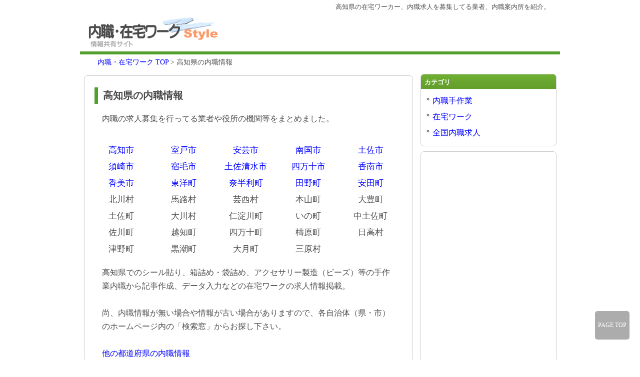

--- FILE ---
content_type: text/html
request_url: https://naisyoku-style.com/joho/kouchi/
body_size: 4485
content:
<!DOCTYPE HTML PUBLIC "-//W3C//DTD HTML 4.01 Transitional//EN">
<html lang="ja">
<head>
<meta http-equiv="Content-Type" content="text/html; charset=UTF-8">
<title>高知県の内職求人情報 - 内職・在宅ワークstyle</title>
<meta name="description" content="高知県の内職業者や内職案内機関を紹介してます。内職・在宅ワークstyleでは、在宅ワークの内職手作業や副業の情報を紹介。">
<meta name="keywords" content="内職,在宅ワーク">
<meta http-equiv="Content-Style-Type" content="text/css">
<meta http-equiv="X-UA-Compatible" content="IE=9">
<meta name="viewport" content="width=device-width,initial-scale=1.0,user-scalable=yes">
<link rel="stylesheet" href="../css/style3.css" type="text/css">
<link rel="shortcut icon" href="https://naisyoku-style.com/joho/images/nai02.ico" >
<link rel="apple-touch-icon-precomposed" href="https://naisyoku-style.com/joho/images/nai01.jpg" />
<meta name="format-detection" content="telephone=no">
<!--[if lt IE 9]> 
<![endif]-->
<script type="text/javascript">

  var _gaq = _gaq || [];
  _gaq.push(['_setAccount', 'UA-36798172-1']);
  _gaq.push(['_trackPageview']);

  (function() {
    var ga = document.createElement('script'); ga.type = 'text/javascript'; ga.async = true;
    ga.src = ('https:' == document.location.protocol ? 'https://ssl' : 'http://www') + '.google-analytics.com/ga.js';
    var s = document.getElementsByTagName('script')[0]; s.parentNode.insertBefore(ga, s);
  })();

</script>
<!-- Google tag (gtag.js) -->
<script async src="https://www.googletagmanager.com/gtag/js?id=G-79XY8WRNK2"></script>
<script>
  window.dataLayer = window.dataLayer || [];
  function gtag(){dataLayer.push(arguments);}
  gtag('js', new Date());

  gtag('config', 'G-79XY8WRNK2');
</script>
<!-- Slimstat -->
<script type="text/javascript">
/* <![CDATA[ */
var SlimStatParams = { ajaxurl: "https://naisyoku-style.com/wp-admin/admin-ajax.php" };
/* ]]> */
</script>
<script type="text/javascript" src="https://cdn.jsdelivr.net/wp/wp-slimstat/trunk/wp-slimstat.min.js"></script>
<!-- ad -->
<script async src="https://pagead2.googlesyndication.com/pagead/js/adsbygoogle.js?client=ca-pub-6299102703210088"
     crossorigin="anonymous"></script>
</head>
<body>
<div id="container">
<div id="header">
<h1 class="tpse">高知県の在宅ワーカー、内職求人を募集してる業者、内職案内所を紹介。</h1>
<div id="name"><a href="https://naisyoku-style.com/"><img src="../images/name.gif" width="310" height="70" border="0" alt="内職・在宅ワーク style"></a></div>
</div>
<div id="navi2"></div>
<p id="pan"><a href="https://naisyoku-style.com/">内職・在宅ワーク TOP</a> &gt; 高知県の内職情報</p>
<!-- ▼メイン -->
<div id="content">
<div class="box2">
<h2 class="mg2">高知県の内職情報</h2>
<p>内職の求人募集を行ってる業者や役所の機関等をまとめました。</p>
<table class="wk30">
<tbody>
<tr>
<td class="list0">
<ul style="list-style-type : none;">
<li class="list2"><a href="kochi.html">高知市</a>
<li class="list2"><a href="muroto.html">室戸市</a>
<li class="list2"><a href="aki.html">安芸市</a>
<li class="list2"><a href="nankoku.html">南国市</a>
<li class="list2"><a href="tosa.html">土佐市</a>
<li class="list2"><a href="susaki.html">須崎市</a>
<li class="list2"><a href="sukumo.html">宿毛市</a>
<li class="list2"><a href="tosashimizu.html">土佐清水市</a>
<li class="list2"><a href="shimanto.html">四万十市</a>
<li class="list2"><a href="konan.html">香南市</a>
<li class="list2"><a href="kami.html">香美市</a>
<li class="list2"><a href="toyo-k.html">東洋町</a>
<li class="list2"><a href="nahari-k.html">奈半利町</a>
<li class="list2"><a href="tano-k.html">田野町</a>
<li class="list2"><a href="yasuda-k.html">安田町</a>
<li class="list2">北川村
<li class="list2">馬路村
<li class="list2">芸西村
<li class="list2">本山町
<li class="list2">大豊町
<li class="list2">土佐町
<li class="list2">大川村
<li class="list2">仁淀川町
<li class="list2">いの町
<li class="list2">中土佐町
<li class="list2">佐川町
<li class="list2">越知町
<li class="list2">四万十町
<li class="list2">檮原町
<li class="list2">日高村
<li class="list2">津野町
<li class="list2">黒潮町
<li class="list2">大月町
<li class="list2">三原村
</ul>
</td>
</tr>
</tbody>
</table>
<p>高知県でのシール貼り、箱詰め・袋詰め、アクセサリー製造（ビーズ）等の手作業内職から記事作成、データ入力などの在宅ワークの求人情報掲載。<br>
<br>
尚、内職情報が無い場合や情報が古い場合がありますので、各自治体（県・市）のホームページ内の「検索窓」からお探し下さい。<br>
<br>
<a href="../index.html">他の都道府県の内職情報</a></p>
<h2 class="mg2">高知県の内職（家内労働）者の調査結果</h2>
<p>厚生労働省の家内労働概況調査結果より</p>
<table class="tacwk">
<tbody>
<tr>
<td class="tac1"></td>
<td class="tac1">家内労働者数</td>
<td class="tac1">委託者数</td>
<td class="tac1">請負業者</td>
</tr>
<tr>
<td class="tac2">平成27年度</td>
<td class="tac2">714</td>
<td class="tac2">44</td>
<td class="tac2">5</td>
</tr>
<tr>
<td class="tac2">平成26年度</td>
<td class="tac2">808</td>
<td class="tac2">49</td>
<td class="tac2">4</td>
</tr>
<tr>
<td class="tac2">平成25年度</td>
<td class="tac2">780</td>
<td class="tac2">51</td>
<td class="tac2">4</td>
</tr>
<tr>
<td class="tac2">平成24年度</td>
<td class="tac2">915</td>
<td class="tac2">53</td>
<td class="tac2">1</td>
</tr>
<tr>
<td class="tac2">平成23年度</td>
<td class="tac2">880</td>
<td class="tac2">57</td>
<td class="tac2">3</td>
</tr>
</tbody>
</table>
<p>※「委託者数」内職を依頼してる業者数<br>
<br>
<a href="../index.html#zin">全国の統計結果</a></p>
<h2 class="mg2">高知県情報</h2>
<p>人口：764,456人　男性：359,134人　女性：405,322人　事務所総数：41,647（建設業：3,754、製造業：2,424、卸売業・小売業：11,924）</p>
<p>職業訓練校<br>
高知高等技術学校：高知市仁井田1188<br>
ポリテクカレッジ高知：香南市野市町西野1595-1<br>
ポリテクセンター高知：高知市桟橋通4-15-68<br>
中村高等技術学校：四万十市具同5179</p>
<p class="adsen">スポンサードリンク</p>
<p class="ad300a"><script async src="//pagead2.googlesyndication.com/pagead/js/adsbygoogle.js"></script>
<!-- rsp nai-style22 -->
<ins class="adsbygoogle"
     style="display:block; max-width: 340px; margin-left: auto; margin-right: auto;"
     data-ad-client="ca-pub-6299102703210088"
     data-ad-slot="7893029686"
     data-ad-format="auto"></ins>
<script>
(adsbygoogle = window.adsbygoogle || []).push({});
</script></p>
</div>
<div class="box2">
<h3>関連リンク</h3>
<p><a href="http://www.pref.kochi.lg.jp/" target="_blank" rel="nofollow">高知県庁</a>：高知市丸ノ内1丁目2番20号　TEL：088-823-1111<br>
<a href="http://www.pref.kochi.lg.jp/soshiki/141602/" target="_blank" rel="nofollow">高知県 消費生活センター</a>：消費生活トラブルで困った時の相談窓口</p>
</div>
<div class="box2">
<h3>合わせて読みたいカテゴリ</h3>
<ul style="list-style-type : none">
<li class="li5"><a href="https://naisyoku-style.com/work/" >主婦でもできる在宅ワーク</a>
<li class="li5"><a href="https://naisyoku-style.com/tesagyou/" >内職手作業のお仕事</a>
</ul>
</div>
<div class="box2">
<h3 id="sec1">高知県の内職情報・クチコミ</h3>
<p class="kuchi">まだ、投稿がありません</p>
<p class="kuchi2">内職情報、体験談・エピソードなどを募集しています。<br>
当サイトにてご紹介させて頂きます。</p>
</div>
</div>
<!-- ▼サイド -->
<div id="side">
<div class="box55">
<h4>カテゴリ</h4>
<ul style="list-style-type : none">
<li class="li1"><a href="https://naisyoku-style.com/tesagyou/" >内職手作業</a>
<li class="li1"><a href="https://naisyoku-style.com/work/" >在宅ワーク</a>
<li class="li1"><a href="https://naisyoku-style.com/joho/">全国内職求人</a>
</ul>
</div>
<div class="box6">
<p class="ad200"><script async src="https://pagead2.googlesyndication.com/pagead/js/adsbygoogle.js"></script>
<!-- rsp nai-style5 -->
<ins class="adsbygoogle"
     style="display:block"
     data-ad-client="ca-pub-6299102703210088"
     data-ad-slot="9850052884"
     data-ad-format="link"
     data-full-width-responsive="false"></ins>
<script>
     (adsbygoogle = window.adsbygoogle || []).push({});
</script></p>
</div>
<div class="box55">
<h4>近県内職情報</h4>
<table class="wk9">
<tbody>
<tr>
<td>
<ul style="list-style-type : none">
<li class="list9"><a href="https://naisyoku-style.com/joho/hokkaido/">北海道</a>
<li class="list9"><a href="https://naisyoku-style.com/joho/aomori/">青森県</a>
<li class="list9"><a href="https://naisyoku-style.com/joho/iwate/">岩手県</a>
<li class="list9"><a href="https://naisyoku-style.com/joho/miyagi/">宮城県</a>
<li class="list9"><a href="https://naisyoku-style.com/joho/akita/">秋田県</a>
<li class="list9"><a href="https://naisyoku-style.com/joho/yamagata/">山形県</a>
<li class="list9"><a href="https://naisyoku-style.com/joho/fukushima/">福島県</a>
<li class="list9"><a href="https://naisyoku-style.com/joho/tokyo/">東京都</a>
<li class="list9"><a href="https://naisyoku-style.com/joho/kanagawa/">神奈川</a>
<li class="list9"><a href="https://naisyoku-style.com/joho/saitama/">埼玉県</a>
<li class="list9"><a href="https://naisyoku-style.com/joho/chiba/">千葉県</a>
<li class="list9"><a href="https://naisyoku-style.com/joho/ibaraki/">茨城県</a>
<li class="list9"><a href="https://naisyoku-style.com/joho/tochigi/">栃木県</a>
<li class="list9"><a href="https://naisyoku-style.com/joho/gunma/">群馬県</a>
<li class="list9"><a href="https://naisyoku-style.com/joho/yamanashi/">山梨県</a>
<li class="list9"><a href="https://naisyoku-style.com/joho/niigata/">新潟県</a>
<li class="list9"><a href="https://naisyoku-style.com/joho/nagano/">長野県</a>
<li class="list9"><a href="https://naisyoku-style.com/joho/toyama/">富山県</a>
<li class="list9"><a href="https://naisyoku-style.com/joho/ishikawa/">石川県</a>
<li class="list9"><a href="https://naisyoku-style.com/joho/fukui/">福井県</a>
<li class="list9"><a href="https://naisyoku-style.com/joho/aichi/">愛知県</a>
<li class="list9"><a href="https://naisyoku-style.com/joho/gifu/">岐阜県</a>
<li class="list9"><a href="https://naisyoku-style.com/joho/shizuoka/">静岡県</a>
<li class="list9"><a href="https://naisyoku-style.com/joho/mie/">三重県</a>
<li class="list9"><a href="https://naisyoku-style.com/joho/osaka/">大阪府</a>
<li class="list9"><a href="https://naisyoku-style.com/joho/hyogo/">兵庫県</a>
<li class="list9"><a href="https://naisyoku-style.com/joho/kyoto/">京都府</a>
<li class="list9"><a href="https://naisyoku-style.com/joho/shiga/">滋賀県</a>
<li class="list9"><a href="https://naisyoku-style.com/joho/nara/">奈良県</a>
<li class="list9"><a href="https://naisyoku-style.com/joho/wakayama/">和歌山</a>
<li class="list9"><a href="https://naisyoku-style.com/joho/tottori/">鳥取県</a>
<li class="list9"><a href="https://naisyoku-style.com/joho/shimane/">島根県</a>
<li class="list9"><a href="https://naisyoku-style.com/joho/okayama/">岡山県</a>
<li class="list9"><a href="https://naisyoku-style.com/joho/hiroshima/">広島県</a>
<li class="list9"><a href="https://naisyoku-style.com/joho/yamaguchi/">山口県</a>
<li class="list9"><a href="https://naisyoku-style.com/joho/tokushima/">徳島県</a>
<li class="list9"><a href="https://naisyoku-style.com/joho/kagawa/">香川県</a>
<li class="list9"><a href="https://naisyoku-style.com/joho/ehime/">愛媛県</a>
<li class="list9"><a href="https://naisyoku-style.com/joho/kouchi/">高知県</a>
<li class="list9"><a href="https://naisyoku-style.com/joho/fukuoka/">福岡県</a>
<li class="list9"><a href="https://naisyoku-style.com/joho/saga/">佐賀県</a>
<li class="list9"><a href="https://naisyoku-style.com/joho/nagasaki/">長崎県</a>
<li class="list9"><a href="https://naisyoku-style.com/joho/kumamoto/">熊本県</a>
<li class="list9"><a href="https://naisyoku-style.com/joho/oita/">大分県</a>
<li class="list9"><a href="https://naisyoku-style.com/joho/miyazaki/">宮崎県</a>
<li class="list9"><a href="https://naisyoku-style.com/joho/kagoshima/">鹿児島</a>
<li class="list9"><a href="https://naisyoku-style.com/joho/okinawa/">沖縄県</a>
</ul></td>
</tr>
</tbody>
</table>
</div>
<br>
<img src="../images/k-kuchi.jpg" width="244" height="144" border="0" alt="">
</div>
<div class="page_top"></div>
<p id="page-top"><a href="#container">PAGE TOP</a></p>
<div id="footer"><a href="https://naisyoku-style.com/privacy-policy/">プライバシーポリシー</a><br>
Copyright (C) 2018　<a href="https://naisyoku-style.com/">内職・在宅ワーク style</a>　 All Rights Reserved.</div>
</div>
<script type="text/javascript">
  window.___gcfg = {lang: 'ja'};

  (function() {
    var po = document.createElement('script'); po.type = 'text/javascript'; po.async = true;
    po.src = 'https://apis.google.com/js/plusone.js';
    var s = document.getElementsByTagName('script')[0]; s.parentNode.insertBefore(po, s);
  })();
</script>
<script type="text/javascript" src="http://ajax.googleapis.com/ajax/libs/jquery/1.7/jquery.min.js"></script>
<script type="text/javascript" src="https://naisyoku-style.com/joho/jquery.topscroller.js" charset="utf-8"></script>
<script type="text/javascript" src="https://naisyoku-style.com/joho/jquery.js" charset="utf-8"></script>
<script type="text/javascript" src="https://naisyoku-style.com/joho/jquery.page-scroller.js" charset="utf-8"></script>
</body>
</html>


--- FILE ---
content_type: text/html; charset=utf-8
request_url: https://www.google.com/recaptcha/api2/aframe
body_size: 269
content:
<!DOCTYPE HTML><html><head><meta http-equiv="content-type" content="text/html; charset=UTF-8"></head><body><script nonce="1OVvBOTExFK9FNQDLaA8Mg">/** Anti-fraud and anti-abuse applications only. See google.com/recaptcha */ try{var clients={'sodar':'https://pagead2.googlesyndication.com/pagead/sodar?'};window.addEventListener("message",function(a){try{if(a.source===window.parent){var b=JSON.parse(a.data);var c=clients[b['id']];if(c){var d=document.createElement('img');d.src=c+b['params']+'&rc='+(localStorage.getItem("rc::a")?sessionStorage.getItem("rc::b"):"");window.document.body.appendChild(d);sessionStorage.setItem("rc::e",parseInt(sessionStorage.getItem("rc::e")||0)+1);localStorage.setItem("rc::h",'1769481849806');}}}catch(b){}});window.parent.postMessage("_grecaptcha_ready", "*");}catch(b){}</script></body></html>

--- FILE ---
content_type: text/css
request_url: https://naisyoku-style.com/joho/css/style3.css
body_size: 4381
content:
@charset "UTF-8";

body{
	text-align: center;
	font-family: メイリオ,"ヒラギノ角ゴ Pro W3";
	color: #4c4c4c;
	font-size: 16px;
	line-height: 170%;
	background-color: #ffffff;
	margin: 0px;
}

#container{
	background-color: #ffffff;
	margin-left: auto;
	margin-right: auto;
	max-width: 960px;
	margin-top: 0px;
	height: auto;
	margin-bottom: 0px;
	text-align: center;
}

#content{
	width: 70%;
	padding-left: 1px;
	padding-right: 0px;
	float: left;
	margin-left: 0px;
	margin-right: 5px;
	height: auto;
	text-align: center;
}

#side{
	width: 29%;
	margin-left: 0px;
	margin-right: 0px;
	padding-left: 0px;
	padding-right: 0px;
	float: left;
	height: auto;
	text-align: center;
}

#footer{
	width: auto;
	clear: both;
	margin-top: 5px;
	border-top-width: 1px;
	border-top-style: solid;
	border-top-color: #cccccc;
	font-size: 12px;
	text-align: center;
	padding-left: 0px;
	padding-right: 0px;
	margin-left: 0pt;
	margin-right: 0px;
	height: 30px;
	padding-top: 10px;
	padding-bottom: 10px;
}

#navi{
	font-size: 14px;
	width: 100%;
	text-align: center;
	margin-top: 3px;
	margin-bottom: 0px;
	height: 2px;
	padding-top: 1px;
	color: #666666;
	padding-bottom: 3px;
	overflow: hidden;
	display: inline-block;
	background-color: #68b4ff;
}

#navi2{
	font-size: 14px;
	width: 100%;
	text-align: center;
	margin-top: 3px;
	margin-bottom: 0px;
	height: 2px;
	padding-top: 1px;
	color: #666666;
	padding-bottom: 3px;
	overflow: hidden;
	display: inline-block;
	background-color: #529f2b;
}

#name{
	width: auto;
	padding-left: 5px;
	text-align: left;
	padding-top: 3px;
	padding-bottom: 20px;
	margin-top: 0px;
	margin-bottom: 0px;
	height: auto;
	vertical-align: bottom;
	font-size: 30px;
	font-weight: bold;
}

h1{
	font-size: 13px;
	text-align: right;
	padding-left: 15px;
	width: auto;
	padding-right: 20px;
	margin-left: 0px;
	margin-right: 0px;
	margin-bottom: 0px;
	padding-bottom: 0px;
	padding-top: 0px;
	margin-top: 0px;
	font-weight: normal;
}

h2{
	font-size: 20px;
	font-weight: bold;
	padding-left: 10px;
	text-align: left;
	padding-top: 3px;
	padding-bottom: 3px;
	margin-top: 3px;
	padding-right: 5px;
	margin-left: 20px;
	margin-right: 0px;
	margin-bottom: 8px;
	width: auto;
	border-left-width: 7px;
	border-left-style: solid;
	border-left-color: #68b4ff;
}

h3{
	font-size: 17px;
	padding-left: 32px;
	text-align: left;
	padding-top: 1px;
	padding-bottom: 1px;
	width: auto;
	margin-top: 2px;
	padding-right: 5px;
	margin-left: 0px;
	margin-right: 0px;
	margin-bottom: 0px;
	clear: both;
	background-image: url(../images/bm.png);
	background-repeat: no-repeat;
	background-position: 13px 5px;
	height: auto;
}

h4{
	font-size: 13px;
	font-weight: bold;
	width: auto;
	padding-left: 7px;
	margin-left: 0px;
	padding-top: 2px;
	padding-right: 0px;
	padding-bottom: 1px;
	margin-top: 0px;
	margin-right: 0px;
	text-align: left;
	margin-bottom: 0px;
}

a{
	color: #0000ff;
	text-decoration: none;
}

a:hover{
	color: red;
	text-decoration: underline;
}

p{
	text-align: left;
	padding-left: 35px;
	padding-right: 20px;
	margin-bottom: 25px;
}

ul{
	margin-top: 7px;
	margin-right: 0px;
	padding-left: 0px;
	padding-right: 0px;
	margin-bottom: 10px;
	margin-left: 0px;
	padding-top: 0px;
	padding-bottom: 0px;
}

th{
	font-size: 14px;
	font-weight: normal;
	background-color: #f4faff;
	padding-top: 2px;
	padding-bottom: 2px;
	border-left-width: 1px;
	border-right-width: 1px;
	border-bottom-width: 1px;
	border-left-style: solid;
	border-right-style: solid;
	border-bottom-style: solid;
	border-left-color: #cccccc;
	border-right-color: #cccccc;
	border-bottom-color: #cccccc;
	width: 100px;
	border-top-width: 1px;
	border-top-style: solid;
	border-top-color: #cccccc;
}

table{
	border-collapse: collapse;
	margin-left: 15px;
	margin-right: auto;
	width: 565px;
	margin-bottom: 10px;
}

#name a{
	color: #0080c0;
	text-decoration: none;
}

.kyj{
	padding-bottom : 0px;
	padding-top: 5px;
	padding-left : 10px;
padding-right : 10px;
}

.kyj h3 {
	background-image: none;

}

.box0{
	width: 97%;
	margin-left: auto;
	margin-right: auto;
	vertical-align: top;
	text-align: left;
	margin-top: 8px;
	display: inline-block;
	padding-bottom: 0px;
	padding-top: 5px;
	border-right-width: 1px;
	border-right-style: solid;
	border-right-color: #cccccc;
	padding-right: 10px;
	border-radius: 7px;/* CSS3 */
	border-top-width: 1px;
	border-bottom-width: 1px;
	border-left-width: 1px;
	border-top-style: solid;
	border-bottom-style: solid;
	border-left-style: solid;
	border-top-color: #cccccc;
	border-bottom-color: #cccccc;
	border-left-color: #cccccc;/* 枠線の装飾 */
	behavior: url(/PIE.htc);
	padding-left: 0px;
	background-position: 0px 0px;
}

.box1{
	width: 96%;
	margin-left: auto;
	margin-right: auto;
	vertical-align: top;
	text-align: left;
	margin-top: 10px;
	border-right-width: 1px;
	border-right-style: solid;
	border-right-color: #cccccc;
	border-radius: 7px;/* CSS3 */
	border-top-width: 1px;
	border-bottom-width: 1px;
	border-left-width: 1px;
	border-top-style: solid;
	border-bottom-style: solid;
	border-left-style: solid;
	border-top-color: #cccccc;
	border-bottom-color: #cccccc;
	border-left-color: #cccccc;/* 枠線の装飾 */
	behavior: url(/PIE.htc);
	background-color: #fafafa;
	padding-left: 0px;
	padding-right: 10px;
	padding-top: 20px;
}

.box2{
	width: 96%;
	margin-left: auto;
	margin-right: auto;
	vertical-align: top;
	text-align: left;
	margin-top: 10px;
	padding-bottom: 5px;
	padding-top: 20px;
	border-right-width: 1px;
	border-right-style: solid;
	border-right-color: #cccccc;
	padding-right: 10px;
	border-radius: 7px;/* CSS3 */
	border-top-width: 1px;
	border-bottom-width: 1px;
	border-left-width: 1px;
	border-top-style: solid;
	border-bottom-style: solid;
	border-left-style: solid;
	border-top-color: #cccccc;
	border-bottom-color: #cccccc;
	border-left-color: #cccccc;/* 枠線の装飾 */
	behavior: url(/PIE.htc);
	display: inline-block;
	padding-left: 0px;
}

.box23{
	width: 46%;
	margin-left: 15px;
	margin-right: 2px;
	vertical-align: top;
	text-align: left;
	margin-top: 5px;
	padding-bottom: 1px;
	padding-top: 15px;
	margin-bottom: 10px;
	padding-left: 5px;
	padding-right: 3px;/* 枠線の装飾 */
	behavior: url("/PIE.htc");
	border-radius: 7px;/* CSS3 */
	float: left;
	display: inline-block;
}

.box3{
	margin-top: 7px;
	padding-top: 10px;
	padding-bottom: 5px;
	width: 95%;
	margin-left: auto;
	margin-right: auto;
	padding-right: 5px;
	border-radius: 7px;/* CSS3 */
	border-top-width: 1px;
	border-bottom-width: 1px;
	border-left-width: 1px;
	border-top-style: solid;
	border-bottom-style: solid;
	border-left-style: solid;
	border-top-color: #cccccc;
	border-bottom-color: #cccccc;
	border-left-color: #cccccc;/* 枠線の装飾 */
	behavior: url(/PIE.htc);
	border-right-width: 1px;
	border-right-style: solid;
	border-right-color: #cccccc;
	margin-bottom: 7px;
	height: auto;
	vertical-align: top;
	text-align: left;
	padding-left: 5px;
}

.box5{
	margin-left: auto;
	margin-right: auto;
	width: 97%;
	margin-top: 7px;
	padding-right: 0px;
	border-width: 1px;
	border-style: solid;
	border-color: #cccccc;
	padding-left: 0px;
	margin-bottom: 10px;
	border-radius: 7px;/* CSS3 */
	behavior: url(/PIE.htc);
	background-image: url(../images/bse.jpg);
	background-repeat: repeat-x;
	background-position: 0px -92px;
	color: #ffffff;
}

.box55{
	margin-left: auto;
	margin-right: auto;
	width: 97%;
	margin-top: 7px;
	padding-right: 0px;
	border-width: 1px;
	border-style: solid;
	border-color: #cccccc;
	padding-left: 0px;
	margin-bottom: 10px;
	border-radius: 7px;/* CSS3 */
	behavior: url(/PIE.htc);
	background-image: url(../images/bg.jpg);
	background-repeat: repeat-x;
	background-position: 0px -14px;
	color: #ffffff;
}

.box6{
	width: 97%;
	margin-top: 7px;
	border-width: 1px;
	border-style: solid;
	border-color: #cccccc;
	padding-left: 0px;
	margin-bottom: 10px;
	border-radius: 7px;/* CSS3 */
	behavior: url(/PIE.htc);
	margin-left: auto;
	margin-right: auto;
	text-align: left;
	height: auto;
	padding-right: 0px;
	font-size: 13px;
	color: #666666;
}

.box7{
	width: 92%;
	margin-left: 15px;
	margin-right: auto;
	vertical-align: top;
	text-align: left;
	margin-top: 10px;
	display: inline-block;
	padding-top: 10px;
	height: 100px;
	overflow: auto;
	margin-bottom: 30px;
	clear: both;
	padding-left: 10px;
	border-width: 2px;
	border-style: solid;
	border-color: #b5daff;
	padding-bottom: 10px;
}

.box7 ul {
	widht: 100%;
}

.box7 li {
	list-style-type: none;
}

.box8{
	vertical-align: top;
	text-align: right;
	margin-top: -3px;
	padding-bottom: 0px;
	padding-top: 0px;
	border-radius: 7px;/* CSS3 */
	
	
	
	
	
	
	
	
	/* 枠線の装飾 */
	behavior: url(/PIE.htc);
	margin-bottom: -5px;
	font-size: 14px;
	background-color: #f5f5f5;
	margin-left: 15px;
	width: auto;
}

.li1{
	padding-top: 2px;
	padding-bottom: 3px;
	text-align: left;
	padding-left: 13px;
	padding-right: 5px;
	margin-left: 10px;
	margin-right: 0px;
	background-image: url(../images/yji.gif);
	background-repeat: no-repeat;
	background-position: 0px 10px;
	font-size: 16px;
	color: #666666;
}

.li2{
	text-align: left;
	padding-left: 18px;
	width: 21%;
	padding-right: 0px;
	padding-top: 2px;
	padding-bottom: 1px;
	margin-left: 0px;
	margin-right: 0px;
	margin-top: 1px;
	margin-bottom: 1px;
	float: left;
}

.li3{
	text-align: left;
	padding-left: 10px;
	width: 48%;
	padding-right: 0px;
	padding-top: 2px;
	padding-bottom: 1px;
	margin-left: 0px;
	margin-right: 0px;
	margin-top: 1px;
	margin-bottom: 1px;
	float: left;
}

.adsen{
	width: 97%;
	text-align: left;
	font-size: 12px;
	color: #666666;
	margin-left: auto;
	margin-right: auto;
	padding-left: 30px;
	padding-top: 0px;
	padding-bottom: 0px;
	padding-right: 0px;
	margin-top: -10px;
	margin-bottom: 0px;
}

.ad300{
	text-align: left;
	padding-top: 0px;
	padding-bottom: 10px;
	width: 340px;
	margin-top: 0px;
	padding-left: 30px;
	margin-bottom: 10px;
}

.ad300a{
	text-align: left;
	padding-top: 0px;
	padding-bottom: 10px;
	width: 340px;
	margin-top: 0px;
	padding-left: 30px;
	margin-bottom: 10px;
}

.ad468{
	padding-top: 0px;
	padding-bottom: 1px;
	width: auto;
	text-align: left;
	margin-left: auto;
	margin-right: auto;
	line-height: 150%;
	padding-left: 30px;
	margin-top: 0px;
}

.ad468r{
	margin-bottom: 15px;
	padding-left : 10px;
}

.ad200{
	text-align: left;
	width: auto;
	padding-top: 3px;
	padding-bottom: 5px;
	padding-left: 13px;
	padding-right: 0px;
	margin-left: 0px;
	margin-right: 0px;
	height: auto;
}

.wak{
	border-left-style: solid;
	border-collapse: collapse;
	width: 95%;
	margin-left: 10px;
	margin-right: 5px;
	margin-bottom: 35px;
}

.wak2{
	text-align: left;
	width: 96%;
	height: auto;
	border-collapse: collapse;
	border-width: 1px;
	border-style: solid;
	border-color: #ffffff;
	font-size: 15px;
}

.next{
	text-align: left;
	font-size: 16px;
}

.pori{
	font-size: 15px;
}

.imfot{
	float: right;
	margin-bottom: 0px;
	vertical-align: top;
	text-align: center;
	height: 110px;
	margin-top: 8px;
	width: 110px;
	margin-left: 2px;
	margin-right: 0px;
}

.li5{
	margin-left: 25px;
	padding-left: 15px;
	background-image: url(../images/yji.gif);
	background-repeat: no-repeat;
	background-position: 0px 10px;
	padding-bottom: 3px;
}

.bk_box{
	width: 96%;
	margin-left: auto;
	margin-right: auto;
	vertical-align: top;
	text-align: left;
	margin-top: 3px;
	padding-bottom: 0px;
	padding-top: 0px;
	behavior: url(/PIE.htc);
	border-radius: 10px;/* CSS3 */
	padding-left: 5px;
	padding-right: 5px;
	height: 38px;
	margin-bottom: 1px;
	overflow: auto;
}

.bk_tw{
	float: left;
	width: 100px;
	padding-left: 20px;
	padding-top: 10px;
}

.bk_fb{
	width: 95px;
	float: left;
	padding-top: 10px;
	padding-left: 0px;
	padding-right: 10px;
}

.bk_gg{
	width: 80px;
	float: left;
	padding-top: 10px;
	padding-left: 10px;
}

.bk_ha{
	width: 85px;
	float: left;
	padding-top: 10px;
	padding-left: 0px;
}

.kuchi{
	vertical-align: middle;
	text-align: left;
	padding-left: 55px;
	background-image: url(../images/kc2.gif);
	background-repeat: no-repeat;
	background-position: 5px 5px;
	border-top-width: 1px;
	border-top-style: dotted;
	border-top-color: #cccccc;
	margin-left: 15px;
	padding-top: 12px;
	padding-bottom: 0px;
	margin-bottom: 0px;
}

.kuchi0{
	vertical-align: top;
	text-align: left;
	padding-left: 55px;
	padding-top: 0px;
	padding-bottom: 20px;
	margin-left: 15px;
	margin-top: 0px;
	margin-bottom: 0px;
}

.kuchi2{
	vertical-align: top;
	text-align: left;
	padding-left: 55px;
	height: auto;
	padding-top: 12px;
	padding-bottom: 5px;
	margin-left: 15px;
	margin-top: 0px;
	border-top-width: 1px;
	border-top-style: dotted;
	border-top-color: #cccccc;
}

.kuchfm{
	padding-left: 19px;
	margin-bottom: 5px;
	margin-top: 0px;
	padding-top: 5px;
	padding-right: 20px;
}

form{
	padding-bottom: 20px;
	margin-bottom: 30px;
}

.page_top{
	width: 95%;
	clear: both;
	margin-top: 10px;
	text-align: right;
	font-size: 14px;
}

dl{
	width: 97%;
	height: 50px;
	display: inline-table;
	margin-bottom: 10px;
	margin-top: 5px;
}

dt{
	width: 80px;
	height: auto;
	padding-left: 10px;
	float: left;
	font-size: 15px;
}

dd{
	width: 380px;
	float: right;
	height: auto;
	padding-left: 5px;
}

#header{
	width: auto;
	height: 100px;
	vertical-align: bottom;
	text-align: left;
}

.pimg{
	text-align: center;
	width: 200px;
	margin-bottom: 5px;
	height: auto;
	float: right;
}

.psa{
	background-color: #f4faff;
	margin-left: 15px;
	width: 545px;
	padding-top: 8px;
	padding-bottom: 8px;
	border-width: 1px;
	border-style: solid;
	border-color: #cccccc;
	line-height: 170%;
	padding-left: 5px;
}

.nensyu{
	width: 230px;
	padding-left: 10px;
	padding-top: 2px;
	padding-bottom: 2px;
}

.nensyu2{
	padding-top: 2px;
	padding-bottom: 2px;
	width: 150px;
	padding-left: 10px;
}

#kuzu{
	width: 95%;
	margin-left: auto;
	margin-right: auto;
	vertical-align: top;
	text-align: left;
	margin-top: 2px;
	padding-bottom: 2px;
	padding-top: 2px;
	padding-right: 3px;
	color: #373737;
	padding-left: 10px;
	font-size: 13px;
}

.chiki{
	width: 460px;
	height: auto;
	padding-top: 5px;
	padding-left: 10px;
	padding-bottom: 5px;
}

#sec1{
	width: auto;
}

#sec2{
	width: auto;
}

.pto{
	font-size: 13px;
	padding-top: 0px;
	margin-top: 0px;
	padding-left: 30px;
}

.tpp{
	font-size: 15px;
	padding-left: 5px;
	padding-top: 3px;
	padding-bottom: 0px;
	margin-top: 0px;
	margin-bottom: 0px;
	width: auto;
	font-weight: 500;
}

#pan{
	width: auto;
	margin-bottom: 3px;
	margin-top: 2px;
	font-size: 14px;
	height: auto;
	text-align: left;
	margin-left: auto;
	margin-right: auto;
}

#navi a{
	color: #666666;
}

.listy{
	background-image: url(../images/bm.png);
	padding-left: 33px;
	background-repeat: no-repeat;
	font-size: 17px;
	background-position: 13px 10px;
	padding-top: 5px;
	padding-bottom: 5px;
}

.list2{
	width: 20%;
	float: left;
	text-align: center;
	padding-top: 5px;
	padding-bottom: 5px;
}

.list3{
	width: 20%;
	float: left;
	text-align: center;
	padding-top: 3px;
	padding-bottom: 3px;
	font-size: 14px;
}
.list3 a{
	color: #4c4c4c;
}

.list6{
	width: 20%;
	float: left;
	text-align: center;
	padding-top: 8px;
	padding-bottom: 9px;
	font-size: 13px;
}

.list0{
	width: 100%;
	font-size: 17px;
	margin-left: 0px;
	margin-right: 0px;
	text-align: center;
}

.list9{
	width: 28%;
	float: left;
	text-align: left;
	padding-right: 0px;
	padding-top: 5px;
	padding-bottom : 3px;
	background-image: url(../images/yji.gif);
	background-repeat: no-repeat;
	background-position: 0px 13px;
	padding-left: 10px;
	font-size: 15px;
}

.wk30{
	margin-top: 0px;
	border-collapse: collapse;
	width: 97%;
	margin-left: auto;
	margin-right: auto;
	clear: both;
	padding-bottom: 20px;
}

.mg2{
	border-left-width: 7px;
	border-left-style: solid;
	border-left-color: #529f2b;
}

.libk{
	text-align: left;
	padding-top: 2px;
	padding-left: 20px;
	padding-bottom: 2px;
	width: auto;
}

.rkn55{
	width: auto;
	padding-left: 5px;
	padding-right: 0px;
	padding-top: 10px;
	margin-top: 0px;
	margin-bottom: 0px;
}

.tac1{
	font-size: 14px;
	color: #333333;
	background-color: #f3f3f3;
	vertical-align: middle;
	text-align: center;
	border-left-width: 1px;
	border-bottom-width: 1px;
	border-left-style: solid;
	border-bottom-style: solid;
	border-left-color: #cccccc;
	border-bottom-color: #cccccc;
	width: 25%;
	height: 30px;
	padding-left: 2px;
	padding-right: 2px;
}

.tac2{
	font-size: 15px;
	color: #333333;
	vertical-align: middle;
	text-align: center;
	border-left-width: 1px;
	border-bottom-width: 1px;
	border-left-style: solid;
	border-bottom-style: solid;
	border-left-color: #cccccc;
	border-bottom-color: #cccccc;
	width: 25%;
	height: 40px;
	padding-left: 2px;
	padding-right: 2px;
}

.tacwk{
	margin-top: 13px;
	border-top-width: 1px;
	border-right-width: 1px;
	border-top-style: solid;
	border-right-style: solid;
	border-top-color: #cccccc;
	border-right-color: #cccccc;
	border-collapse: collapse;
	margin-left: 35px;
	width: 90%;
}

.tac3{
	font-size: 14px;
	color: #333333;
	background-color: #f3f3f3;
	vertical-align: middle;
	text-align: center;
	border-left-width: 1px;
	border-bottom-width: 1px;
	border-left-style: solid;
	border-bottom-style: solid;
	border-left-color: #cccccc;
	border-bottom-color: #cccccc;
	width: 50%;
	height: 30px;
	padding-left: 2px;
	padding-right: 2px;
}

.tac4{
	font-size: 14px;
	color: #333333;
	vertical-align: middle;
	text-align: left;
	padding-left: 2px;
	padding-right: 2px;
	border-left-width: 1px;
	border-bottom-width: 1px;
	border-left-style: solid;
	border-bottom-style: solid;
	border-left-color: #cccccc;
	border-bottom-color: #cccccc;
	width: 50%;
	height: 40px;
}

.main-s{
	font-size: 14px;
	color: #333333;
	background-color: #f3f3f3;
	padding-top: 10px;
	padding-left: 10px;
	padding-right: 5px;
	padding-bottom: 10px;
	border-left-width: 1px;
	border-right-width: 1px;
	border-bottom-width: 1px;
	border-left-style: solid;
	border-right-style: solid;
	border-bottom-style: solid;
	border-left-color: #cccccc;
	border-right-color: #cccccc;
	border-bottom-color: #cccccc;
	width: 18%;
	vertical-align: middle;
	text-align: left;
	font-weight: normal;
}

.main-ss{
	font-size: 15px;
	line-height: 161%;
	vertical-align: middle;
	text-align: left;
	padding-top: 5px;
	padding-left: 10px;
	padding-right: 10px;
	padding-bottom: 5px;
	border-right-width: 1px;
	border-bottom-width: 1px;
	border-right-style: solid;
	border-bottom-style: solid;
	border-right-color: #cccccc;
	border-bottom-color: #cccccc;
	width: 82%;
	margin-right: 0px;
}

.ad250{
	text-align: center;
	padding-top: 0px;
	padding-bottom: 5px;
	margin-left: auto;
	margin-right: auto;
	width: 98%;
	height: auto;
	padding-left: 0px;
	margin-top: 5px;
	margin-bottom: 10px;
}

.ad01{
	width: 350px;
	vertical-align: top;
	text-align: left;
	padding-top: 2px;
	padding-left: 10px;
}

.ad02{
	width: 230px;
	vertical-align: top;
	text-align: left;
	padding-left: 10px;
	padding-top: 5px;
	border-left-width: 1px;
	border-left-style: solid;
	border-left-color: #e1e1e1;
}

.adwk{
	width: 340px;
	margin-top: 15px;
	margin-bottom: 10px;
}

.ad03{
	width: auto;
	padding-top: 15px;
	padding-left: 5px;
	padding-bottom: 20px;
	vertical-align: middle;
	text-align: left;
}

.bk_tw2{
	width: 100px;
	padding-left: 20px;
	padding-top: 10px;
}

.bk_fb2{
	width: 95px;
	padding-top: 10px;
	padding-left: 20px;
	padding-right: 10px;
}

.bk_gg2{
	width: 80px;
	padding-top: 10px;
	padding-left: 20px;
}

.bk_ha2{
	width: 85px;
	padding-top: 10px;
	padding-left: 20px;
}

.adbc1{
	font-size: 12px;
	color: #666666;
	width: 350px;
	padding-left: 10px;
	padding-bottom: 2px;
}

.adbc2{
	font-size: 12px;
	color: #666666;
	width: 220px;
	padding-left: 20px;
	padding-bottom: 2px;
}

.pr0{
	width: 180px;
	text-align: center;
}

.wk9{
	width: 93%;
	margin-left: 10px;
	margin-top: 3px;
}

blockquote{
	background-color: #f9f9f9;
	margin-right: 15px;
	padding-right: 5px;
	padding-left: 5px;
	padding-top: 5px;
	padding-bottom: 5px;
	margin-top: 10px;
}

.cas{
	margin-bottom: -5px;
	font-size: 15px;
	padding-bottom: 0px;
	margin-top: 2px;
	margin-left: 5px;
}

.nai{
	background-color: #f9f9f9;
	margin-right: 15px;
	padding-right: 10px;
	padding-left: 5px;
	padding-top: 5px;
	padding-bottom: 5px;
	margin-top: 10px;
	margin-left: 40px;
	margin-bottom: 18px;
}

.cyui{
	font-size : 15px;
}

.link1 {
	width: auto;
}
/* レイアウト
----------------------------------------------- */
@media screen and (max-width: 1000px) {
#container{
    width : 99%;
}
}
@media screen and (max-width: 760px) {
#container{
    width : 99%;
}
#content{
	width: 100%;
	margin-left: auto;
	margin-right: auto;
	height: auto;
	text-align: left;
	float: left;
	padding-bottom: 10px;
       clear : both;
}

#side{
	width: 100%;
	margin-left: auto;
	margin-right: auto;
	float: right;
       clear : both;
}
#name{
	padding-top: 30px;
}
#header h1{
	font-size : 80%;
	font-weight: bolder;
}
.header-title{
	font-size : 80%;
	font-weight: bolder;
}
p {
padding-left: 15px;
padding-right: 15px
}
h2 {
margin: 3px 0px 8px 10px;
}
.tacwk {
margin-left: 20px;
width: 95%;
}
.nai {
margin: 10px 15px 18px 20px;
}
#name {
padding-top: 0px;
}
#name img {
max-width: 200px;
}
#header h1 {
font-size: 70%;
font-weight: nomal;
line-height: 120%;
margin: 0px;
padding: 5px;
}
#pan {
width: auto;
}

.box8 {
width: auto;
margin-right: 15px;
}
.adwk {
/*width: auto;*/
padding: 0px;
margin: 10px;
}
.adbc1 {
width: auto;
}
.ad01 {
width: auto;
height: auto;
padding-left: 8px;
margin: 0px auto;
}

.list2{
	width: 28%;
	float: left;
	text-align: center;
	padding-top: 5px;
	padding-bottom: 5px;
margin: 5px;
display: inline;
}

.list3{
	width: 80px;
	float: left;
	text-align: center;
	padding-top: 3px;
	padding-bottom: 3px;
margin: 5px;
display: inline;
	font-size: 13px;
}


.list6{
	width: 80px;
	float: left;
	text-align: center;
	padding-top : 3px;
	padding-bottom : 4px;
font-size : 13px;
margin: 5px;
}


.list0 ul {
font-size: 14px;
padding: 0px;
margin: 5px 5px 20px;
overflow: hidden;
line-height: 15px;
}
.list0 li a {
display: block;
padding: 16px 3px;
border-radius: 5px;
border: 1px solid #EAEAEA;
background: none repeat scroll 0% 0% #F5F5F5;
}
.list0 .list6 a {
padding: 10px 3px;
}
.list9 {
width: 28%;
}

.adsen {
padding: 0px 0px 0px 15px;
}
.ad300{
	padding-left: 15px;
}
.ad300a{
	padding-left: 15px;
}
.ad468 {
padding-left: 15px;
}

.box7 {
font-size: 14px;
}

img {
height: auto;
max-width: 100%;
}

.sks img {
height: auto;
max-width: 50%;
}
}
@media screen and (max-width: 670px) {
.box23 {
margin: 5px 2px 10px 5px;
padding: 5px 3px 1px 5px;
}
}
@media screen and (max-width: 600px) {
.box23 {
float: none;
width: auto;
margin: 5px 2px 10px 5px;
padding: 5px 3px 1px 5px;
}
}
@media screen and (max-width: 480px) {
.box1{
	padding-right : 2px;
	padding-left : 2px;
}
.box2{
	padding-right : 2px;
	padding-left : 2px;
}
.tacwk {
margin-left: 15px;
width: 92%;
}

.list9 {
/*width: 28%;*/
}


}
@media screen and (max-width: 380px) {

.adwk {
width: 300px;
margin: 2px;
}
.box2 {
border-style: none;
padding-left: 0px;
}

.adsen {
padding: 0px 0px 0px 5px;
}
.ad300{
width: auto;
padding-left: 7px;
padding-right: 7px
}
.ad300a{
width: auto;
padding-left: 7px;
padding-right: 7px
}
.ad468 {
padding-left: 7px;
padding-right: 7px;
}
.box2 {
width: 99%;
}
}
/* スクロール
----------------------------------------------- */

#page-top {
	position: fixed;
	bottom : 15px;
	right: 1px;
	font-size: 12px;
}

#page-top a {
	background: #acacac none repeat scroll 0% 0%;
	text-decoration: none;
	color: #fff;
	width: 65px;
	padding: 15px 2px;
	text-align: center;
	display: block;
	border-radius: 5px;
}

#page-top a:hover {
	text-decoration: none;
	background: #999;
}

.pwa01{
	background-color: #f4faff;
	padding-top: 5px;
	padding-bottom: 5px;
}
.kosin{
	font-size : 13px;
top : 10px;
}
